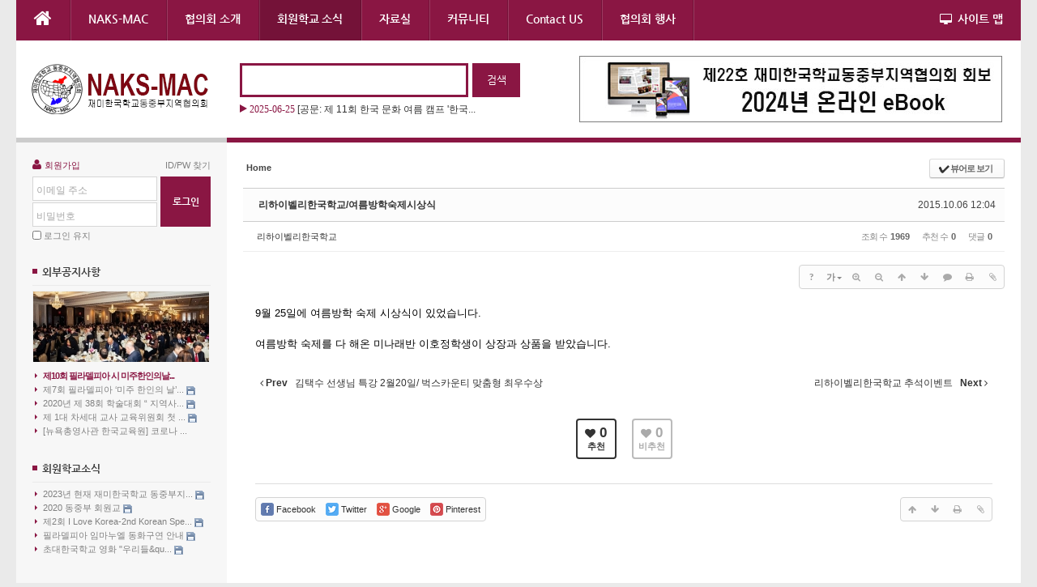

--- FILE ---
content_type: text/html; charset=UTF-8
request_url: https://naksmac.org/index.php?document_srl=1041&mid=naksmac_sa_news
body_size: 12469
content:
<!DOCTYPE html>
<html lang="ko">
<head>
<!-- META -->
<meta charset="utf-8">
<meta name="Generator" content="XpressEngine">
<meta http-equiv="X-UA-Compatible" content="IE=edge">
<meta http-equiv="X-UA-Compatible" content="IE=edge">
<!-- TITLE -->
<title>회원학교 소식 - 리하이벨리한국학교/여름방학숙제시상식</title>
<!-- CSS -->
<link rel="stylesheet" href="/common/css/xe.min.css?20200504231347" />
<link rel="stylesheet" href="/common/js/plugins/ui/jquery-ui.min.css?20200504231347" />
<link rel="stylesheet" href="https://maxcdn.bootstrapcdn.com/font-awesome/4.2.0/css/font-awesome.min.css" />
<link rel="stylesheet" href="/modules/board/skins/sketchbook5/css/board.css?20190904144825" />
<!--[if lt IE 9]><link rel="stylesheet" href="/modules/board/skins/sketchbook5/css/ie8.css?20190904144825" />
<![endif]--><link rel="stylesheet" href="/layouts/neat/css/cameron.responsive.css?20190904143427" />
<link rel="stylesheet" href="/layouts/neat/css/layout.css?20190904143427" />
<link rel="stylesheet" href="/layouts/neat/fonts/nanumgothic.css?20190904143408" />
<link rel="stylesheet" href="/layouts/neat/css/colorset1.css?20190904143426" />
<link rel="stylesheet" href="/modules/editor/styles/ckeditor_light/style.css?20200504231345" />
<link rel="stylesheet" href="/widgets/cameronListOne/skins/neat_news_ticker/neat_news_ticker.css?20190904154842" />
<link rel="stylesheet" href="/widgets/login_info/skins/neat/neatSign.css?20190904155112" />
<link rel="stylesheet" href="/widgets/content/skins/neat_side_event/neat_side_event.css?20190904154601" />
<link rel="stylesheet" href="/widgetstyles/neat_side/neat_side.css?20190904155313" />
<link rel="stylesheet" href="/widgets/content/skins/neat_side_list/neat_side_list.css?20190904154559" />
<link rel="stylesheet" href="/addons/cameron_mobile_nav/css/cameron_mobile_navr.css?20190904095751" />
<!-- JS -->
<script>
var current_url = "https://naksmac.org/?document_srl=1041&mid=naksmac_sa_news";
var request_uri = "https://naksmac.org/";
var current_mid = "naksmac_sa_news";
var waiting_message = "서버에 요청 중입니다. 잠시만 기다려주세요.";
var ssl_actions = new Array();
var default_url = "http://naksmac.org/";
</script>
<!--[if lt IE 9]><script src="/common/js/jquery-1.x.min.js?20200504231347"></script>
<![endif]--><!--[if gte IE 9]><!--><script src="/common/js/jquery.min.js?20200504231347"></script>
<!--<![endif]--><script src="/common/js/x.min.js?20200504231347"></script>
<script src="/common/js/xe.min.js?20200504231347"></script>
<script src="/modules/board/tpl/js/board.min.js?20200504231345"></script>
<script src="/layouts/neat/js/modernizr.custom.js?20190904143405"></script>
<script src="/widgets/cameronListOne/skins/neat_news_ticker/neat_news_ticker.js?20190904154844"></script>
<script src="/widgets/login_info/skins/neat/neatSign.js?20190904155114"></script>
<!-- RSS -->
<!-- ICON -->

<script>
						if(!captchaTargetAct) {var captchaTargetAct = [];}
						captchaTargetAct.push("procBoardInsertDocument","procBoardInsertComment","procIssuetrackerInsertIssue","procIssuetrackerInsertHistory","procTextyleInsertComment");
						</script>
<script>
						if(!captchaTargetAct) {var captchaTargetAct = [];}
						captchaTargetAct.push("procMemberInsert");
						</script>
<link rel="shortcut icon" href="https://naksmac.org/images/favicon.ico" type="image/x-icon" />
<link href="//maxcdn.bootstrapcdn.com/font-awesome/4.2.0/css/font-awesome.min.css" rel="stylesheet">
<link rel="canonical" href="https://naksmac.org/index.php?mid=naksmac_sa_news&amp;document_srl=1041" />
<meta name="description" content="9월 25일에 여름방학 숙제 시상식이 있었습니다.  여름방학 숙제를 다 해온 미나래반 이호정학생이 상장과 상품을 받았습니다. " />
<meta property="og:locale" content="ko_KR" />
<meta property="og:type" content="article" />
<meta property="og:url" content="https://naksmac.org/index.php?mid=naksmac_sa_news&amp;document_srl=1041" />
<meta property="og:title" content="회원학교 소식 - 리하이벨리한국학교/여름방학숙제시상식" />
<meta property="og:description" content="9월 25일에 여름방학 숙제 시상식이 있었습니다.  여름방학 숙제를 다 해온 미나래반 이호정학생이 상장과 상품을 받았습니다. " />
<meta property="article:published_time" content="2015-10-06T12:04:47-06:00" />
<meta property="article:modified_time" content="2015-10-06T12:06:23-06:00" />
<meta property="og:image" content="https://naksmac.org/./files/attach/images/108/041/001/d1f3a88decd8a9f489e6bc52ade2509e.jpg" />
<meta property="og:image:width" content="2448" />
<meta property="og:image:height" content="3264" />
<style data-id="bdCss">
.bd em,.bd .color{color:#333333;}
.bd .shadow{text-shadow:1px 1px 1px ;}
.bd .bolder{color:#333333;text-shadow:2px 2px 4px ;}
.bd .bg_color{background-color:#333333;}
.bd .bg_f_color{background-color:#333333;background:-webkit-linear-gradient(#FFF -50%,#333333 50%);background:linear-gradient(to bottom,#FFF -50%,#333333 50%);}
.bd .border_color{border-color:#333333;}
.bd .bx_shadow{box-shadow:0 0 2px ;}
.viewer_with.on:before{background-color:#333333;box-shadow:0 0 2px #333333;}
.bd_zine.zine li:first-child,.bd_tb_lst.common_notice tr:first-child td{margin-top:2px;border-top:1px solid #DDD}
.bd_zine .info b,.bd_zine .info a{color:;}
.bd_zine.card h3{color:#333333;}
.bd_tb_lst{margin-top:0}
.bd_tb_lst .cate span,.bd_tb_lst .author span,.bd_tb_lst .last_post small{max-width:px}
</style><script>
//<![CDATA[
xe.current_lang = "ko";
xe.cmd_find = "찾기";
xe.cmd_cancel = "취소";
xe.cmd_confirm = "확인";
xe.msg_no_root = "루트는 선택 할 수 없습니다.";
xe.msg_no_shortcut = "바로가기는 선택 할 수 없습니다.";
xe.msg_select_menu = "대상 메뉴 선택";
//]]>
</script>
</head>
<body>
<body id="main" class="colorset1">
<p class="skipNav"><a href="#content" id="skip" tabindex="1">본문으로 바로가기</a></p>
<div id="cameron-body">
	<header id="header" class="cameron-container boxs">
		<div class="neat-top cameron-row boxs">
			<div id="main-menu" class="cameron-md-10 boxs"><nav id="main-nav" class="visible-lg visible-md newclearfix">
	<ul id="sf-menu">
		<li class="navHome"><a class="nav1st" href="https://naksmac.org/"><i class="fa fa-home icon-home"></i></a></li>
		<li>
			<a class="nav1st" href="https://naksmac.org/index.php?mid=naks_mac_main_page">NAKS-MAC</a>
								</li><li>
			<a class="nav1st" href="">협의회 소개</a>
						<ul>
				<li>
					<a class="nav2nd" href="https://naksmac.org/index.php?mid=naksmac_history">협의회 연혁</a>
														</li><li>
					<a class="nav2nd" href="https://naksmac.org/index.php?mid=naksmac_staff">임원소개</a>
														</li><li>
					<a class="nav2nd" href="https://naksmac.org/index.php?mid=notice">공지사항</a>
														</li><li>
					<a class="nav2nd" href="https://naksmac.org/index.php?mid=naksmac_news">협의회 소식</a>
														</li><li>
					<a class="nav2nd" href="https://naksmac.org/index.php?mid=naksmac_event">협의회 행사</a>
														</li>			</ul>		</li><li class="current1">
			<a class="nav1st" href="https://naksmac.org/index.php?mid=naksmac_sa_news">회원학교 소식</a>
								</li><li>
			<a class="nav1st" href="https://naksmac.org/index.php?mid=resource">자료실</a>
						<ul>
				<li>
					<a class="nav2nd" href="https://naksmac.org/index.php?mid=downloads">교육 자료실</a>
														</li><li>
					<a class="nav2nd" href="https://naksmac.org/index.php?mid=resource">동요대회</a>
														</li><li>
					<a class="nav2nd" href="https://naksmac.org/index.php?mid=mydream">나의꿈/백일장</a>
														</li><li>
					<a class="nav2nd" href="https://naksmac.org/index.php?mid=teacher_conf">교사연수회</a>
														</li><li>
					<a class="nav2nd" href="https://naksmac.org/index.php?mid=doc_form">신청서</a>
														</li><li>
					<a class="nav2nd" href="https://naksmac.org/index.php?mid=book_project">그림/디자인</a>
														</li>			</ul>		</li><li>
			<a class="nav1st" href="https://naksmac.org/index.php?mid=member_board">커뮤니티</a>
						<ul>
				<li>
					<a class="nav2nd" href="https://naksmac.org/index.php?mid=member_board">협의회보</a>
														</li><li>
					<a class="nav2nd" href="https://naksmac.org/index.php?mid=naksmac_photo">사진방</a>
														</li><li>
					<a class="nav2nd" href="https://naksmac.org/index.php?mid=ext_news">외부공지</a>
														</li><li>
					<a class="nav2nd" href="https://naksmac.org/index.php?mid=pressrelease">보도자료</a>
														</li>			</ul>		</li><li>
			<a class="nav1st" href="https://naksmac.org/index.php?mid=Contact_US">Contact US</a>
						<ul>
				<li>
					<a class="nav2nd" href="https://naksmac.org/index.php?mid=Contact_US">Contact US</a>
														</li><li>
					<a class="nav2nd" href="https://naksmac.org/index.php?mid=guestbook">방명록</a>
														</li>			</ul>		</li><li>
			<a class="nav1st" href="https://sites.google.com/naks.org/naksmac/home">협의회 행사</a>
								</li>	</ul>
</nav></div>
			<div id="sitemap" class="visible-lg visible-md cameron-md-2 boxs"><a id="sitemap-link" href="#"><i class="fa fa-desktop icon-desktop"></i> 사이트 맵</a>
<span id="sitemapArrow"></span>
<nav id="sitemap-nav">
	<ul id="sitemap-list">
		<li>
			<a class="nav1st" href="https://naksmac.org/index.php?mid=naks_mac_main_page">NAKS-MAC</a>
								</li><li>
			<a class="nav1st" href="">협의회 소개</a>
						<ul>
				<li>
					<a class="nav2nd" href="https://naksmac.org/index.php?mid=naksmac_history">협의회 연혁</a>
														</li><li>
					<a class="nav2nd" href="https://naksmac.org/index.php?mid=naksmac_staff">임원소개</a>
														</li><li>
					<a class="nav2nd" href="https://naksmac.org/index.php?mid=notice">공지사항</a>
														</li><li>
					<a class="nav2nd" href="https://naksmac.org/index.php?mid=naksmac_news">협의회 소식</a>
														</li><li>
					<a class="nav2nd" href="https://naksmac.org/index.php?mid=naksmac_event">협의회 행사</a>
														</li>			</ul>		</li><li class="current1">
			<a class="nav1st" href="https://naksmac.org/index.php?mid=naksmac_sa_news">회원학교 소식</a>
								</li><li>
			<a class="nav1st" href="https://naksmac.org/index.php?mid=resource">자료실</a>
						<ul>
				<li>
					<a class="nav2nd" href="https://naksmac.org/index.php?mid=downloads">교육 자료실</a>
														</li><li>
					<a class="nav2nd" href="https://naksmac.org/index.php?mid=resource">동요대회</a>
														</li><li>
					<a class="nav2nd" href="https://naksmac.org/index.php?mid=mydream">나의꿈/백일장</a>
														</li><li>
					<a class="nav2nd" href="https://naksmac.org/index.php?mid=teacher_conf">교사연수회</a>
														</li><li>
					<a class="nav2nd" href="https://naksmac.org/index.php?mid=doc_form">신청서</a>
														</li><li>
					<a class="nav2nd" href="https://naksmac.org/index.php?mid=book_project">그림/디자인</a>
														</li>			</ul>		</li><li>
			<a class="nav1st" href="https://naksmac.org/index.php?mid=member_board">커뮤니티</a>
						<ul>
				<li>
					<a class="nav2nd" href="https://naksmac.org/index.php?mid=member_board">협의회보</a>
														</li><li>
					<a class="nav2nd" href="https://naksmac.org/index.php?mid=naksmac_photo">사진방</a>
														</li><li>
					<a class="nav2nd" href="https://naksmac.org/index.php?mid=ext_news">외부공지</a>
														</li><li>
					<a class="nav2nd" href="https://naksmac.org/index.php?mid=pressrelease">보도자료</a>
														</li>			</ul>		</li><li>
			<a class="nav1st" href="https://naksmac.org/index.php?mid=Contact_US">Contact US</a>
						<ul>
				<li>
					<a class="nav2nd" href="https://naksmac.org/index.php?mid=Contact_US">Contact US</a>
														</li><li>
					<a class="nav2nd" href="https://naksmac.org/index.php?mid=guestbook">방명록</a>
														</li>			</ul>		</li><li>
			<a class="nav1st" href="https://sites.google.com/naks.org/naksmac/home">협의회 행사</a>
								</li><li>
			<a class="nav1st" href=""></a>
								</li>	</ul>
</nav>
</div>
		</div>
		
		<div class="neat-header cameron-row boxs">
			<div class="neat-header-v">
				<div class="logo_header boxs">
					<a href="https://naksmac.org/" id="logo" tabindex="2">
													<img src="https://naksmac.org/files/attach/images/151/2ae38bfb0855a3f04c1509f79f6b27d4.png">
											</a>
				</div>
												<div class="search_header boxs">
					<form action="https://naksmac.org/" method="post"  id="topSearch" class="newclearfix">
						<input type="hidden" name="vid" value="" />
						<input type="hidden" name="mid" value="naksmac_sa_news" />
						<input type="hidden" name="act" value="IS" />
						<input type="hidden" name="where" value="" />
						<input type="hidden" name="search_target" value="title_content" />
						<input type="text" name="is_keyword" id="search_input" class="inputText" title="검색" value="" />
						<input type="submit" class="submit search_submit" value="검색" />
					</form>
	
					<div class="news_search newclearfix">
						<div class="xe-widget-wrapper " style=""><div style="*zoom:1;padding:0px 0px 0px 0px !important;"><script type="text/javascript">
jQuery(function($){
	$('#ticker2').list_ticker({
		speed:5000,
		effect:'slide',
		random:false
	});
})
</script>
<ul id="ticker2" class="neat_news_ticker">
	<li>
		<a href="https://naksmac.org/index.php?document_srl=31480"><span class="news_arrow"></span>
											<span class="date">2025-06-25</span>													<span class="title">[공문: 제 11회 한국 문화 여름 캠프 '한국...</span>
																	</a>
	</li><li>
		<a href="https://naksmac.org/index.php?document_srl=31475"><span class="news_arrow"></span>
											<span class="date">2025-04-20</span>													<span class="title">[공문: 제33회 동요부르기 대회 , 제 5회 청...</span>
																	</a>
	</li><li>
		<a href="https://naksmac.org/index.php?document_srl=31472"><span class="news_arrow"></span>
											<span class="date">2025-03-26</span>													<span class="title">[공문:제 21회 나의 꿈 말하기 대회 및 제 1...</span>
																	</a>
	</li><li>
		<a href="https://naksmac.org/index.php?document_srl=31470"><span class="news_arrow"></span>
											<span class="date">2025-03-26</span>													<span class="title">[공문: 2025 동중부협의회 대표자 회의]</span>
																	</a>
	</li></ul></div></div>
					</div>
				</div>				<div class="banner_header boxs"><a href="https://naksmac.org/ebook2024"><img src="https://naksmac.org/images/Top-Banner.jpg"></a></div>
				<div class="login-header boxs">
					<div class="xe-widget-wrapper " style=""><div style="*zoom:1;padding:0px 0px 0px 0px !important;"><form id="fo_login_widget" action="https://naksmac.org/index.php?act=procMemberLogin" method="post"  class="account"><input type="hidden" name="error_return_url" value="/index.php?document_srl=1041&amp;mid=naksmac_sa_news" /><input type="hidden" name="mid" value="naksmac_sa_news" /><input type="hidden" name="vid" value="" /><input type="hidden" name="ruleset" value="@login" />
	<fieldset id="acField">
		<input type="hidden" name="act" value="procMemberLogin" />
		<input type="hidden" name="success_return_url" value="/index.php?document_srl=1041&amp;mid=naksmac_sa_news" />
		<input type="hidden" name="xe_validator_id" value="widgets/login_info/skins/neat/login_form/1" />
		<div class="helpSign newclearfix">
			<a class="signup" href="https://naksmac.org/index.php?document_srl=1041&amp;mid=naksmac_sa_news&amp;act=dispMemberSignUpForm"><i class="fa fa-user"></i> 회원가입</a> 
			<a class="help" href="https://naksmac.org/index.php?document_srl=1041&amp;mid=naksmac_sa_news&amp;act=dispMemberFindAccount">ID/PW 찾기</a>
		</div>
				<div class="newclearfix">
			<div class="idpw">
				<div class="id">
									<label for="user_id">이메일 주소</label>
					<input name="user_id" id="user_id" type="email" required onBlur="if(this.value.length!=0){this.style.backgroundColor='#ffffff'}else{this.style.backgroundColor='transparent'};" />
								</div>
				<div class="pw">
					<label for="user_pw">비밀번호</label>
					<input name="password" id="user_pw" type="password" required onBlur="if(this.value.length!=0){this.style.backgroundColor='#ffffff'}else{this.style.backgroundColor='transparent'};" />
				</div>
			</div>
			<div class="sButton"><input type="submit" value="로그인" /></div>
		</div>
		<div class="keep newclearfix">
			<input type="checkbox" name="keep_signed" id="keep_signed" value="Y" />
			<label for="keep_signed">로그인 유지</label>
		</div>
		<div class="acWarning">브라우저를 닫더라도 로그인이 계속 유지될 수 있습니다. 로그인 유지 기능을 사용할 경우 다음 접속부터는 로그인할 필요가 없습니다. 단, 게임방, 학교 등 공공장소에서 이용 시 개인정보가 유출될 수 있으니 꼭 로그아웃을 해주세요.</div>
	</fieldset>
</form></div></div>
				</div>
			</div>
		</div>
	</header>
	
	<section id="contents" class="cameron-container boxs">
		<div class="cameron-row boxs">
			<aside id="sidebar" class="cameron-md-custom boxs">
	<div class="side-widget side-login newclearfix">
		<div class="xe-widget-wrapper " style=""><div style="*zoom:1;padding:0px 0px 0px 0px !important;"><form id="fo_login_widget" action="https://naksmac.org/index.php?act=procMemberLogin" method="post"  class="account"><input type="hidden" name="error_return_url" value="/index.php?document_srl=1041&amp;mid=naksmac_sa_news" /><input type="hidden" name="mid" value="naksmac_sa_news" /><input type="hidden" name="vid" value="" /><input type="hidden" name="ruleset" value="@login" />
	<fieldset id="acField">
		<input type="hidden" name="act" value="procMemberLogin" />
		<input type="hidden" name="success_return_url" value="/index.php?document_srl=1041&amp;mid=naksmac_sa_news" />
		<input type="hidden" name="xe_validator_id" value="widgets/login_info/skins/neat/login_form/1" />
		<div class="helpSign newclearfix">
			<a class="signup" href="https://naksmac.org/index.php?document_srl=1041&amp;mid=naksmac_sa_news&amp;act=dispMemberSignUpForm"><i class="fa fa-user"></i> 회원가입</a> 
			<a class="help" href="https://naksmac.org/index.php?document_srl=1041&amp;mid=naksmac_sa_news&amp;act=dispMemberFindAccount">ID/PW 찾기</a>
		</div>
				<div class="newclearfix">
			<div class="idpw">
				<div class="id">
									<label for="user_id">이메일 주소</label>
					<input name="user_id" id="user_id" type="email" required onBlur="if(this.value.length!=0){this.style.backgroundColor='#ffffff'}else{this.style.backgroundColor='transparent'};" />
								</div>
				<div class="pw">
					<label for="user_pw">비밀번호</label>
					<input name="password" id="user_pw" type="password" required onBlur="if(this.value.length!=0){this.style.backgroundColor='#ffffff'}else{this.style.backgroundColor='transparent'};" />
				</div>
			</div>
			<div class="sButton"><input type="submit" value="로그인" /></div>
		</div>
		<div class="keep newclearfix">
			<input type="checkbox" name="keep_signed" id="keep_signed" value="Y" />
			<label for="keep_signed">로그인 유지</label>
		</div>
		<div class="acWarning">브라우저를 닫더라도 로그인이 계속 유지될 수 있습니다. 로그인 유지 기능을 사용할 경우 다음 접속부터는 로그인할 필요가 없습니다. 단, 게임방, 학교 등 공공장소에서 이용 시 개인정보가 유출될 수 있으니 꼭 로그아웃을 해주세요.</div>
	</fieldset>
</form></div></div>
	</div>
					
	<div class="side-widget newclearfix">
																	<div class="xe-widget-wrapper " style=""><div class="neat_side newclearfix">
	<h4>
		<span class="title_square"></span>
				<a href="https://naksmac.org/index.php?mid=ext_news">외부공지사항 <i class="fa fa-angle-right"></i></a>
			</h4>
	<div class="newclearfix"><div style="*zoom:1;padding:0px 0px 0px 0px !important;"><div id="neat_side_event3">
	<div class="neat_side_event-container newclearfix">
		<ul class="thumbList" style="width:218px; height:88px">
			<li>
				<div class="news_thumb" style="width:218px; height:88px">
					<a href="https://naksmac.org/index.php?mid=ext_news&amp;document_srl=31157" >
						<img src="https://naksmac.org/files/thumbnails/157/031/218x88.crop.jpg?20230824225131" alt="" style="width:218px; height:88px" />											</a>
				</div>
			</li><li>
				<div class="news_thumb" style="width:218px; height:88px">
					<a href="https://naksmac.org/index.php?mid=ext_news&amp;document_srl=30610" >
						<img src="https://naksmac.org/files/thumbnails/610/030/218x88.crop.jpg?20230825204836" alt="" style="width:218px; height:88px" />											</a>
				</div>
			</li><li>
				<div class="news_thumb" style="width:218px; height:88px">
					<a href="https://naksmac.org/index.php?mid=ext_news&amp;document_srl=30607" >
						<img src="https://naksmac.org/files/thumbnails/607/030/218x88.crop.jpg?20230825205249" alt="" style="width:218px; height:88px" />											</a>
				</div>
			</li><li>
				<div class="news_thumb" style="width:218px; height:88px">
					<a href="https://naksmac.org/index.php?mid=ext_news&amp;document_srl=30606" >
						<img src="https://naksmac.org/files/thumbnails/606/030/218x88.crop.jpg?20230826001208" alt="" style="width:218px; height:88px" />											</a>
				</div>
			</li><li>
				<div class="news_thumb" style="width:218px; height:88px">
					<a href="https://naksmac.org/index.php?mid=ext_news&amp;document_srl=30562" >
												<span class="noimage" style="width:218px; height:48px">No<br />Image</span>					</a>
				</div>
			</li>		</ul>
		<ul class="titleList">
						<li class="active">
				<a href="https://naksmac.org/index.php?mid=ext_news&amp;document_srl=31157" ><span class="title_arrow"></span> 제10회 필라델피아 시 미주한인의날...  </a>
				
							</li><li>
				<a href="https://naksmac.org/index.php?mid=ext_news&amp;document_srl=30610" ><span class="title_arrow"></span> 제7회 필라델피아 ‘미주 한인의 날’...  <img src="https://naksmac.org/modules/document/tpl/icons//file.gif" alt="file" title="file" style="margin-right:2px;" /></a>
				
							</li><li>
				<a href="https://naksmac.org/index.php?mid=ext_news&amp;document_srl=30607" ><span class="title_arrow"></span> 2020년 제 38회 학술대회 “ 지역사...  <img src="https://naksmac.org/modules/document/tpl/icons//file.gif" alt="file" title="file" style="margin-right:2px;" /></a>
				
							</li><li>
				<a href="https://naksmac.org/index.php?mid=ext_news&amp;document_srl=30606" ><span class="title_arrow"></span> 제 1대 차세대 교사 교육위원회 첫 ...  <img src="https://naksmac.org/modules/document/tpl/icons//file.gif" alt="file" title="file" style="margin-right:2px;" /></a>
				
							</li><li>
				<a href="https://naksmac.org/index.php?mid=ext_news&amp;document_srl=30562" ><span class="title_arrow"></span> [뉴욕총영사관 한국교육원] 코로나 ...  </a>
				
							</li>		</ul>
	</div>
</div>
<script>
jQuery(function($) {
(function() {
	var $newsi = $('#neat_side_event3'),
		$titleList = $newsi.find('ul.titleList'),
		$thumbList = $newsi.find('ul.thumbList');
	$thumbList.each(function() {
		var $this = $(this);
		$this.find('li').stop(true,true).hide().first().addClass('active').stop(true,true).show();
		$this.find('li').first().addClass('active').stop(true,true).show();
	});
	$titleList.find('li').on('mouseover focusin', function() {
		var $this = $(this),
			$thisi = $this.index(),
			$thisThumb = $this.parent().prev('ul.thumbList'),
			$thisTitle = $this.parent('ul.titleList');
		$thisTitle.find('li.active').removeClass('active');
		$this.addClass('active');
		$thisThumb.find('li').each(function(j){
			if(j==$thisi) $(this).fadeIn();
			else $(this).stop(true,true).hide();
		});
	});
})();
});
</script></div></div>
</div>
</div>
	</div>		<div class="side-widget newclearfix">
																	<div class="xe-widget-wrapper " style=""><div class="neat_side newclearfix">
	<h4>
		<span class="title_square"></span>
				<a href="https://naksmac.org/index.php?mid=naksmac_sa_news">회원학교소식 <i class="fa fa-angle-right"></i></a>
			</h4>
	<div class="newclearfix"><div style="*zoom:1;padding:0px 0px 0px 0px !important;"><ul class="neat_side_list">
	<li class="newclearfix">
		<a href="https://naksmac.org/index.php?mid=naksmac_sa_news&amp;document_srl=31168"><span class="title_arrow"></span>2023년 현재 재미한국학교 동중부지... <img src="https://naksmac.org/modules/document/tpl/icons//file.gif" alt="file" title="file" style="margin-right:2px;" /></a>
	</li><li class="newclearfix">
		<a href="https://naksmac.org/index.php?mid=naksmac_sa_news&amp;document_srl=30765"><span class="title_arrow"></span>2020 동중부 회원교 <img src="https://naksmac.org/modules/document/tpl/icons//file.gif" alt="file" title="file" style="margin-right:2px;" /></a>
	</li><li class="newclearfix">
		<a href="https://naksmac.org/index.php?mid=naksmac_sa_news&amp;document_srl=7285"><span class="title_arrow"></span>제2회 I Love Korea-2nd Korean Spe... <img src="https://naksmac.org/modules/document/tpl/icons//file.gif" alt="file" title="file" style="margin-right:2px;" /></a>
	</li><li class="newclearfix">
		<a href="https://naksmac.org/index.php?mid=naksmac_sa_news&amp;document_srl=7282"><span class="title_arrow"></span>필라델피아 임마누엘 동화구연 안내 <img src="https://naksmac.org/modules/document/tpl/icons//file.gif" alt="file" title="file" style="margin-right:2px;" /></a>
	</li><li class="newclearfix">
		<a href="https://naksmac.org/index.php?mid=naksmac_sa_news&amp;document_srl=5887"><span class="title_arrow"></span>초대한국학교 영화 &quot;우리들&qu... <img src="https://naksmac.org/modules/document/tpl/icons//file.gif" alt="file" title="file" style="margin-right:2px;" /></a>
	</li></ul>
</div></div>
</div>
</div>
	</div>			<div class="side-widget newclearfix">
		<form action="https://www.paypal.com/donate" method="post" target="_top">
<p style="text-align: center;"><input name="hosted_button_id" type="hidden" value="F5X8WZZJ3JCJU" /> <input alt="Donate with PayPal button" border="0" name="submit" src="https://www.paypalobjects.com/en_US/i/btn/btn_donateCC_LG.gif" title="PayPal - The safer, easier way to pay online!" type="image" /> <img alt="" border="0" height="1" src="https://www.paypal.com/en_US/i/scr/pixel.gif" width="1" /></p>
</form>	</div></aside>
			<section id="content" class="newclearfix">
												<div class="content newclearfix">
																					<!--#JSPLUGIN:ui--><script>//<![CDATA[
var lang_type = "ko";
var bdLogin = "로그인 하시겠습니까?@https://naksmac.org/index.php?document_srl=1041&mid=naksmac_sa_news&act=dispMemberLoginForm";
jQuery(function($){
	board('#bd_108_1041');
	$.cookie('bd_viewer_font',$('body').css('font-family'));
});
//]]></script>
<div></div><div id="bd_108_1041" class="bd   hover_effect small_lst_btn1" data-default_style="list" data-bdFilesType="">
<div class="bd_hd v2 clear">
	<div class="bd_bc fl">
	<a href="https://naksmac.org/"><strong>Home</strong></a>
	</div>	
	<div class="bd_font m_no fr" style="display:none">
		<a class="select tg_btn2" href="#" data-href=".bd_font_select"><b>T</b><strong>기본글꼴</strong><span class="arrow down"></span></a>
		<div class="bd_font_select tg_cnt2"><button type="button" class="tg_blur2"></button>
			<ul>
				<li class="ui_font on"><a href="#" title="사이트 기본 글꼴을 유지합니다">기본글꼴</a><em>✔</em></li>
				<li class="ng"><a href="#">나눔고딕</a><em>✔</em></li>
				<li class="window_font"><a href="#">맑은고딕</a><em>✔</em></li>
				<li class="tahoma"><a href="#">돋움</a><em>✔</em></li>
			</ul><button type="button" class="tg_blur2"></button>
		</div>
	</div>	
	<div class="bd_set fr m_btn_wrp m_no">
				<a class="bg_f_f9" href="#" onclick="window.open('https://naksmac.org/index.php?document_srl=1041&amp;mid=naksmac_sa_news&amp;listStyle=viewer','viewer','width=9999,height=9999,scrollbars=yes,resizable=yes,toolbars=no');return false"><em>✔</em> <strong>뷰어로 보기</strong></a>											</div>
	
	</div>
<div class="rd rd_nav_style2 clear" style="padding:;" data-docSrl="1041">
	
	<div class="rd_hd clear" style="margin:0 -15px 20px">
		
		<div class="board clear " style=";">
			<div class="top_area ngeb" style=";">
								<div class="fr">
										<span class="date m_no">2015.10.06 12:04</span>				</div>
				<h1 class="np_18px"><a href="https://naksmac.org/index.php?mid=naksmac_sa_news&amp;document_srl=1041">리하이벨리한국학교/여름방학숙제시상식</a></h1>
			</div>
			<div class="btm_area clear">
								<div class="side">
					<a href="#popup_menu_area" class="nick member_1035" onclick="return false">리하이벨리한국학교</a>																								</div>
				<div class="side fr">
																																			<span>조회 수 <b>1969</b></span>					<span>추천 수 <b>0</b></span>					<span>댓글 <b>0</b></span>									</div>
				
							</div>
		</div>		
				
				
				
				
				
		<div class="rd_nav img_tx fr m_btn_wrp">
		<div class="help bubble left m_no">
		<a class="text" href="#" onclick="jQuery(this).next().fadeToggle();return false;">?</a>
		<div class="wrp">
			<div class="speech">
				<h4>단축키</h4>
				<p><strong><i class="fa fa-long-arrow-left"></i><span class="blind">Prev</span></strong>이전 문서</p>
				<p><strong><i class="fa fa-long-arrow-right"></i><span class="blind">Next</span></strong>다음 문서</p>
							</div>
			<i class="edge"></i>
			<i class="ie8_only bl"></i><i class="ie8_only br"></i>
		</div>
	</div>	<a class="tg_btn2 bubble m_no" href="#" data-href=".bd_font_select" title="글꼴 선택"><strong>가</strong><i class="arrow down"></i></a>	<a class="font_plus bubble" href="#" title="크게"><i class="fa fa-search-plus"></i><b class="tx">크게</b></a>
	<a class="font_minus bubble" href="#" title="작게"><i class="fa fa-search-minus"></i><b class="tx">작게</b></a>
			<a class="back_to bubble m_no" href="#bd_108_1041" title="위로"><i class="fa fa-arrow-up"></i><b class="tx">위로</b></a>
	<a class="back_to bubble m_no" href="#rd_end_1041" title="(목록) 아래로"><i class="fa fa-arrow-down"></i><b class="tx">아래로</b></a>
	<a class="comment back_to bubble if_viewer m_no" href="#1041_comment" title="댓글로 가기"><i class="fa fa-comment"></i><b class="tx">댓글로 가기</b></a>
	<a class="print_doc bubble m_no" href="https://naksmac.org/index.php?document_srl=1041&amp;mid=naksmac_sa_news&amp;listStyle=viewer" title="인쇄"><i class="fa fa-print"></i><b class="tx">인쇄</b></a>	<a class="file back_to bubble m_no" href="#files_1041" onclick="jQuery('#files_1041').show();return false" title="첨부"><i class="fa fa-paperclip"></i><b class="tx">첨부</b></a>		</div>		<div class="rd_nav_side">
			<div class="rd_nav img_tx fr m_btn_wrp">
		<div class="help bubble left m_no">
		<a class="text" href="#" onclick="jQuery(this).next().fadeToggle();return false;">?</a>
		<div class="wrp">
			<div class="speech">
				<h4>단축키</h4>
				<p><strong><i class="fa fa-long-arrow-left"></i><span class="blind">Prev</span></strong>이전 문서</p>
				<p><strong><i class="fa fa-long-arrow-right"></i><span class="blind">Next</span></strong>다음 문서</p>
							</div>
			<i class="edge"></i>
			<i class="ie8_only bl"></i><i class="ie8_only br"></i>
		</div>
	</div>	<a class="tg_btn2 bubble m_no" href="#" data-href=".bd_font_select" title="글꼴 선택"><strong>가</strong><i class="arrow down"></i></a>	<a class="font_plus bubble" href="#" title="크게"><i class="fa fa-search-plus"></i><b class="tx">크게</b></a>
	<a class="font_minus bubble" href="#" title="작게"><i class="fa fa-search-minus"></i><b class="tx">작게</b></a>
			<a class="back_to bubble m_no" href="#bd_108_1041" title="위로"><i class="fa fa-arrow-up"></i><b class="tx">위로</b></a>
	<a class="back_to bubble m_no" href="#rd_end_1041" title="(목록) 아래로"><i class="fa fa-arrow-down"></i><b class="tx">아래로</b></a>
	<a class="comment back_to bubble if_viewer m_no" href="#1041_comment" title="댓글로 가기"><i class="fa fa-comment"></i><b class="tx">댓글로 가기</b></a>
	<a class="print_doc bubble m_no" href="https://naksmac.org/index.php?document_srl=1041&amp;mid=naksmac_sa_news&amp;listStyle=viewer" title="인쇄"><i class="fa fa-print"></i><b class="tx">인쇄</b></a>	<a class="file back_to bubble m_no" href="#files_1041" onclick="jQuery('#files_1041').show();return false" title="첨부"><i class="fa fa-paperclip"></i><b class="tx">첨부</b></a>		</div>		</div>			</div>
	
		
	<div class="rd_body clear">
		
				
				
				<article><!--BeforeDocument(1041,1035)--><div class="document_1041_1035 xe_content"><p>9월 25일에 여름방학 숙제 시상식이 있었습니다. </p>
<p><br /></p>
<p>여름방학 숙제를 다 해온 미나래반 이호정학생이 상장과 상품을 받았습니다. </p></div><!--AfterDocument(1041,1035)--></article>
				
					</div>
	
	<div class="rd_ft">
		
				
		<div class="bd_prev_next clear">
						<div>
				<a class="bd_rd_prev bubble no_bubble fl" href="https://naksmac.org/index.php?document_srl=1534&amp;mid=naksmac_sa_news">
					<span class="p"><em class="link"><i class="fa fa-angle-left"></i> Prev</em> 김택수 선생님 특강 2월20일/ 벅스카운티 맞춤형 최우수상</span>					<i class="fa fa-angle-left"></i>
					<span class="wrp prev_next">
						<span class="speech">
														<b>김택수 선생님 특강 2월20일/ 벅스카운티 맞춤형 최우수상</b>
							<span><em>2016.02.02</em><small>by </small>AngelaJung</span>
						</span><i class="edge"></i>
						<i class="ie8_only bl"></i><i class="ie8_only br"></i>
					</span>
				</a>				
								<a class="bd_rd_next bubble no_bubble fr" href="https://naksmac.org/index.php?document_srl=1036&amp;mid=naksmac_sa_news">
					<span class="p">리하이벨리한국학교 추석이벤트 <em class="link">Next <i class="fa fa-angle-right"></i></em></span>					<i class="fa fa-angle-right"></i>
					<span class="wrp prev_next">
						<span class="speech">
							<img src="https://naksmac.org/files/thumbnails/036/001/90x90.crop.jpg?20190904133813" alt="" />							<b>리하이벨리한국학교 추석이벤트</b>
							<span><em>2015.10.06</em><small>by </small>리하이벨리한국학교</span>
						</span><i class="edge"></i>
						<i class="ie8_only bl"></i><i class="ie8_only br"></i>
					</span>
				</a>			</div>
					</div>		
		<div class="rd_vote">
			<a class="bd_login" href="#" style="border:2px solid #333333;color:#333333;">
				<b><i class="fa fa-heart"></i> 0</b>
				<p>추천</p>
			</a>
			<a class="blamed bd_login" href="#">
				<b><i class="fa fa-heart"></i> 0</b>
				<p>비추천</p>
			</a>					</div>		
						
		<div id="files_1041" class="rd_fnt rd_file hide">
<table class="bd_tb">
	<caption class="blind">Atachment</caption>
	<tr>
		<th scope="row" class="ui_font"><strong>첨부</strong> <span class="fnt_count">'<b>1</b>'</span></th>
		<td>
			<ul>
				<li><a class="bubble" href="https://naksmac.org/?module=file&amp;act=procFileDownload&amp;file_srl=1042&amp;sid=86382c916e63325ebfa6e7051abb5ac7&amp;module_srl=108" title="[File Size:1.56MB/Download:326]">20150925_182724.jpg</a><span class="comma">,</span></li>			</ul>					</td>
	</tr>
</table>
</div>		
		<div class="rd_ft_nav clear">
						
			<div class="rd_nav img_tx to_sns fl" data-url="https://naksmac.org/index.php?mid=naksmac_sa_news&amp;document_srl=1041?l=ko" data-title="%EB%A6%AC%ED%95%98%EC%9D%B4%EB%B2%A8%EB%A6%AC%ED%95%9C%EA%B5%AD%ED%95%99%EA%B5%90%2F%EC%97%AC%EB%A6%84%EB%B0%A9%ED%95%99%EC%88%99%EC%A0%9C%EC%8B%9C%EC%83%81%EC%8B%9D">
	<a class="" href="#" data-type="facebook" title="To Facebook"><i class="ico_sns16 facebook"></i><strong> Facebook</strong></a>
	<a class="" href="#" data-type="twitter" title="To Twitter"><i class="ico_sns16 twitter"></i><strong> Twitter</strong></a>
	<a class="" href="#" data-type="google" title="To Google"><i class="ico_sns16 google"></i><strong> Google</strong></a>
	<a class="" href="#" data-type="pinterest" title="To Pinterest"><i class="ico_sns16 pinterest"></i><strong> Pinterest</strong></a>
</div>
		
					
						<div class="rd_nav img_tx fr m_btn_wrp">
				<a class="back_to bubble m_no" href="#bd_108_1041" title="위로"><i class="fa fa-arrow-up"></i><b class="tx">위로</b></a>
	<a class="back_to bubble m_no" href="#rd_end_1041" title="(목록) 아래로"><i class="fa fa-arrow-down"></i><b class="tx">아래로</b></a>
	<a class="comment back_to bubble if_viewer m_no" href="#1041_comment" title="댓글로 가기"><i class="fa fa-comment"></i><b class="tx">댓글로 가기</b></a>
	<a class="print_doc bubble m_no" href="https://naksmac.org/index.php?document_srl=1041&amp;mid=naksmac_sa_news&amp;listStyle=viewer" title="인쇄"><i class="fa fa-print"></i><b class="tx">인쇄</b></a>	<a class="file back_to bubble m_no" href="#files_1041" onclick="jQuery('#files_1041').show();return false" title="첨부"><i class="fa fa-paperclip"></i><b class="tx">첨부</b></a>		</div>					</div>
	</div>
	
	<div class="fdb_lst_wrp  ">
		<div id="1041_comment" class="fdb_lst clear  ">
			
						
						
			<div id="cmtPosition" aria-live="polite"></div>
			
								</div>
	</div>	
	</div>
<hr id="rd_end_1041" class="rd_end clear" /><div class="bd_lst_wrp">
<div class="tl_srch clear">
	
	<div class="bd_tl">
		<h1 class="ngeb clear"><i class="bg_color"></i><a href="https://naksmac.org/index.php?mid=naksmac_sa_news">회원학교 소식</a></h1>
			</div>		
	<div class="bd_faq_srch">
		<form action="https://naksmac.org/" method="get" onsubmit="return procFilter(this, search)" ><input type="hidden" name="act" value="" />
	<input type="hidden" name="vid" value="" />
	<input type="hidden" name="mid" value="naksmac_sa_news" />
	<input type="hidden" name="category" value="" />
	<table class="bd_tb">
		<tr>
			<td>
				<span class="select itx">
					<select name="search_target">
						<option value="title_content">제목+내용</option><option value="title">제목</option><option value="content">내용</option><option value="comment">댓글</option><option value="user_name">이름</option><option value="nick_name">닉네임</option><option value="user_id">아이디</option><option value="tag">태그</option>					</select>
				</span>
			</td>
			<td class="itx_wrp">
				<input type="text" name="search_keyword" value="" class="itx srch_itx" />
			</td>
			<td>
				<button type="submit" onclick="jQuery(this).parents('form').submit();return false" class="bd_btn">검색</button>
							</td>
		</tr>
	</table>
</form>	</div></div>
<div class="cnb_n_list">
<div class="lst_btn fr">
	<ul>
		<li class="classic on"><a class="bubble" href="https://naksmac.org/index.php?mid=naksmac_sa_news&amp;listStyle=list" title="Text Style"><b>List</b></a></li>
		<li class="zine"><a class="bubble" href="https://naksmac.org/index.php?mid=naksmac_sa_news&amp;listStyle=webzine" title="Text + Image Style"><b>Zine</b></a></li>
		<li class="gall"><a class="bubble" href="https://naksmac.org/index.php?mid=naksmac_sa_news&amp;listStyle=gallery" title="Gallery Style"><b>Gallery</b></a></li>
			</ul>
</div></div>
		<table class="bd_lst bd_tb_lst bd_tb">
	<caption class="blind">List of Articles</caption>
	<thead class="bg_f_f9">
		
		<tr>
						<th scope="col" class="no"><span><a href="https://naksmac.org/index.php?document_srl=1041&amp;mid=naksmac_sa_news&amp;order_type=desc" title="내림차순">번호</a></span></th>																																													<th scope="col" class="title"><span><a href="https://naksmac.org/index.php?document_srl=1041&amp;mid=naksmac_sa_news&amp;sort_index=title&amp;order_type=desc">제목</a></span></th>
																																										<th scope="col"><span>글쓴이</span></th>																																													<th scope="col"><span><a href="https://naksmac.org/index.php?document_srl=1041&amp;mid=naksmac_sa_news&amp;sort_index=regdate&amp;order_type=desc">날짜</a></span></th>																																													<th scope="col" class="m_no"><span><a href="https://naksmac.org/index.php?document_srl=1041&amp;mid=naksmac_sa_news&amp;sort_index=readed_count&amp;order_type=desc">조회 수</a></span></th>														</tr>
	</thead>
	<tbody>
		
		<tr class="notice">
						<td class="no">
				<strong>공지</strong>			</td>																																													<td class="title">
				<a href="https://naksmac.org/index.php?document_srl=30765&amp;mid=naksmac_sa_news"><strong><span style="font-weight:bold;">2020 동중부 회원교</span></strong></a>
																				<span class="extraimages"><img src="https://naksmac.org/modules/document/tpl/icons//file.gif" alt="file" title="file" style="margin-right:2px;" /></span>
			</td>
																																										<td class="author"><span><a href="#popup_menu_area" class="member_30681" onclick="return false">Naksmac</a></span></td>																																													<td class="time">2020.11.01</td>																																													<td class="m_no">3004</td>														</tr>		
		<tr>
						<td class="no">
								48			</td>																																													<td class="title">
				
								<a href="https://naksmac.org/index.php?document_srl=31168&amp;mid=naksmac_sa_news" class="hx" data-viewer="https://naksmac.org/index.php?document_srl=31168&amp;mid=naksmac_sa_news&amp;listStyle=viewer">
					2023년 현재 재미한국학교 동중부지역협의회 소속 회원교				</a>
																								<span class="extraimages"><img src="https://naksmac.org/modules/document/tpl/icons//file.gif" alt="file" title="file" style="margin-right:2px;" /><i class="attached_image" title="Image"></i></span>
							</td>
																																										<td class="author"><span><a href="#popup_menu_area" class="member_30681" onclick="return false">Naksmac</a></span></td>																																													<td class="time" title="15:51">2023.04.07</td>																																													<td class="m_no">2107</td>														</tr><tr>
						<td class="no">
								47			</td>																																													<td class="title">
				
								<a href="https://naksmac.org/index.php?document_srl=7285&amp;mid=naksmac_sa_news" class="hx" data-viewer="https://naksmac.org/index.php?document_srl=7285&amp;mid=naksmac_sa_news&amp;listStyle=viewer">
					제2회 I Love Korea-2nd Korean Speech Contest: 입양인/다문화가정 구성원/현지시민 대상 한국어 말하기대회				</a>
																								<span class="extraimages"><img src="https://naksmac.org/modules/document/tpl/icons//file.gif" alt="file" title="file" style="margin-right:2px;" /></span>
							</td>
																																										<td class="author"><span><a href="#popup_menu_area" class="member_3427" onclick="return false">webmaster</a></span></td>																																													<td class="time" title="22:07">2017.11.05</td>																																													<td class="m_no">3202</td>														</tr><tr>
						<td class="no">
								46			</td>																																													<td class="title">
				
								<a href="https://naksmac.org/index.php?document_srl=7282&amp;mid=naksmac_sa_news" class="hx" data-viewer="https://naksmac.org/index.php?document_srl=7282&amp;mid=naksmac_sa_news&amp;listStyle=viewer">
					필라델피아 임마누엘 동화구연 안내				</a>
																								<span class="extraimages"><img src="https://naksmac.org/modules/document/tpl/icons//file.gif" alt="file" title="file" style="margin-right:2px;" /></span>
							</td>
																																										<td class="author"><span><a href="#popup_menu_area" class="member_3427" onclick="return false">webmaster</a></span></td>																																													<td class="time" title="22:05">2017.11.05</td>																																													<td class="m_no">2672</td>														</tr><tr>
						<td class="no">
								45			</td>																																													<td class="title">
				
								<a href="https://naksmac.org/index.php?document_srl=5887&amp;mid=naksmac_sa_news" class="hx" data-viewer="https://naksmac.org/index.php?document_srl=5887&amp;mid=naksmac_sa_news&amp;listStyle=viewer">
					초대한국학교 영화 &quot;우리들&quot; 무료 상영 및 가족세미나에 초대합니다.				</a>
																								<span class="extraimages"><img src="https://naksmac.org/modules/document/tpl/icons//file.gif" alt="file" title="file" style="margin-right:2px;" /><i class="attached_image" title="Image"></i></span>
							</td>
																																										<td class="author"><span><a href="#popup_menu_area" class="member_0" onclick="return false">Najin Kim</a></span></td>																																													<td class="time" title="07:46">2017.06.21</td>																																													<td class="m_no">3452</td>														</tr><tr>
						<td class="no">
								44			</td>																																													<td class="title">
				
								<a href="https://naksmac.org/index.php?document_srl=1534&amp;mid=naksmac_sa_news" class="hx" data-viewer="https://naksmac.org/index.php?document_srl=1534&amp;mid=naksmac_sa_news&amp;listStyle=viewer">
					김택수 선생님 특강 2월20일/ 벅스카운티 맞춤형 최우수상				</a>
																								<span class="extraimages"></span>
							</td>
																																										<td class="author"><span><a href="#popup_menu_area" class="member_139" onclick="return false">AngelaJung</a></span></td>																																													<td class="time" title="22:19">2016.02.02</td>																																													<td class="m_no">28872</td>														</tr><tr class="select">
						<td class="no">
				&raquo;							</td>																																													<td class="title">
				
								<a href="https://naksmac.org/index.php?document_srl=1041&amp;mid=naksmac_sa_news" class="hx" data-viewer="https://naksmac.org/index.php?document_srl=1041&amp;mid=naksmac_sa_news&amp;listStyle=viewer">
					리하이벨리한국학교/여름방학숙제시상식				</a>
																								<span class="extraimages"><img src="https://naksmac.org/modules/document/tpl/icons//file.gif" alt="file" title="file" style="margin-right:2px;" /><i class="attached_image" title="Image"></i></span>
							</td>
																																										<td class="author"><span><a href="#popup_menu_area" class="member_1035" onclick="return false">리하이벨리한국학교</a></span></td>																																													<td class="time" title="12:04">2015.10.06</td>																																													<td class="m_no">1969</td>														</tr><tr>
						<td class="no">
								42			</td>																																													<td class="title">
				
								<a href="https://naksmac.org/index.php?document_srl=1036&amp;mid=naksmac_sa_news" class="hx" data-viewer="https://naksmac.org/index.php?document_srl=1036&amp;mid=naksmac_sa_news&amp;listStyle=viewer">
					리하이벨리한국학교 추석이벤트				</a>
																								<span class="extraimages"><img src="https://naksmac.org/modules/document/tpl/icons//file.gif" alt="file" title="file" style="margin-right:2px;" /><i class="attached_image" title="Image"></i></span>
							</td>
																																										<td class="author"><span><a href="#popup_menu_area" class="member_1035" onclick="return false">리하이벨리한국학교</a></span></td>																																													<td class="time" title="12:00">2015.10.06</td>																																													<td class="m_no">1970</td>														</tr><tr>
						<td class="no">
								41			</td>																																													<td class="title">
				
								<a href="https://naksmac.org/index.php?document_srl=433&amp;mid=naksmac_sa_news" class="hx" data-viewer="https://naksmac.org/index.php?document_srl=433&amp;mid=naksmac_sa_news&amp;listStyle=viewer">
					[남부뉴저지통합] 김치경 박사 한국 역사 문화 강연				</a>
																								<span class="extraimages"><img src="https://naksmac.org/modules/document/tpl/icons//file.gif" alt="file" title="file" style="margin-right:2px;" /><i class="attached_image" title="Image"></i></span>
							</td>
																																										<td class="author"><span><a href="#popup_menu_area" class="member_139" onclick="return false">AngelaJung</a></span></td>																																													<td class="time" title="08:00">2015.04.26</td>																																													<td class="m_no">2855</td>														</tr><tr>
						<td class="no">
								40			</td>																																													<td class="title">
				
								<a href="https://naksmac.org/index.php?document_srl=391&amp;mid=naksmac_sa_news" class="hx" data-viewer="https://naksmac.org/index.php?document_srl=391&amp;mid=naksmac_sa_news&amp;listStyle=viewer">
					[남부뉴저지통합] 실시간 화상강의 통해 배우는 한국의 전통문화				</a>
																								<span class="extraimages"><i class="attached_image" title="Image"></i></span>
							</td>
																																										<td class="author"><span><a href="#popup_menu_area" class="member_139" onclick="return false">AngelaJung</a></span></td>																																													<td class="time" title="22:50">2015.04.20</td>																																													<td class="m_no">1947</td>														</tr><tr>
						<td class="no">
								39			</td>																																													<td class="title">
				
								<a href="https://naksmac.org/index.php?document_srl=390&amp;mid=naksmac_sa_news" class="hx" data-viewer="https://naksmac.org/index.php?document_srl=390&amp;mid=naksmac_sa_news&amp;listStyle=viewer">
					[영생] 2015 독도지킴이 학교 선정				</a>
																								<span class="extraimages"></span>
							</td>
																																										<td class="author"><span><a href="#popup_menu_area" class="member_388" onclick="return false">영생</a></span></td>																																													<td class="time" title="18:36">2015.04.20</td>																																													<td class="m_no">2149</td>														</tr><tr>
						<td class="no">
								38			</td>																																													<td class="title">
				
								<a href="https://naksmac.org/index.php?document_srl=354&amp;mid=naksmac_sa_news" class="hx" data-viewer="https://naksmac.org/index.php?document_srl=354&amp;mid=naksmac_sa_news&amp;listStyle=viewer">
					김정자 선생님 커뮤니티 활동				</a>
																								<span class="extraimages"></span>
							</td>
																																										<td class="author"><span><a href="#popup_menu_area" class="member_4" onclick="return false">admin</a></span></td>																																													<td class="time" title="15:47">2015.04.17</td>																																													<td class="m_no">1831</td>														</tr><tr>
						<td class="no">
								37			</td>																																													<td class="title">
				
								<a href="https://naksmac.org/index.php?document_srl=353&amp;mid=naksmac_sa_news" class="hx" data-viewer="https://naksmac.org/index.php?document_srl=353&amp;mid=naksmac_sa_news&amp;listStyle=viewer">
					&quot;최근 국내 한국어 교육의 변화와 교수법&quot; - 이정희 교수 특별 세미나				</a>
																								<span class="extraimages"></span>
							</td>
																																										<td class="author"><span><a href="#popup_menu_area" class="member_4" onclick="return false">admin</a></span></td>																																													<td class="time" title="15:45">2015.04.17</td>																																													<td class="m_no">2368</td>														</tr><tr>
						<td class="no">
								36			</td>																																													<td class="title">
				
								<a href="https://naksmac.org/index.php?document_srl=344&amp;mid=naksmac_sa_news" class="hx" data-viewer="https://naksmac.org/index.php?document_srl=344&amp;mid=naksmac_sa_news&amp;listStyle=viewer">
					한국역사문화 교재 제2권 &lt;한국을 알자, Explore Korea!&gt; 출간 (2011/08/17)				</a>
																								<span class="extraimages"><img src="https://naksmac.org/modules/document/tpl/icons//file.gif" alt="file" title="file" style="margin-right:2px;" /><i class="attached_image" title="Image"></i></span>
							</td>
																																										<td class="author"><span><a href="#popup_menu_area" class="member_4" onclick="return false">admin</a></span></td>																																													<td class="time" title="15:39">2015.04.17</td>																																													<td class="m_no">4978</td>														</tr><tr>
						<td class="no">
								35			</td>																																													<td class="title">
				
								<a href="https://naksmac.org/index.php?document_srl=341&amp;mid=naksmac_sa_news" class="hx" data-viewer="https://naksmac.org/index.php?document_srl=341&amp;mid=naksmac_sa_news&amp;listStyle=viewer">
					2011 추석대잔치				</a>
																								<span class="extraimages"><img src="https://naksmac.org/modules/document/tpl/icons//file.gif" alt="file" title="file" style="margin-right:2px;" /></span>
							</td>
																																										<td class="author"><span><a href="#popup_menu_area" class="member_4" onclick="return false">admin</a></span></td>																																													<td class="time" title="15:34">2015.04.17</td>																																													<td class="m_no">1744</td>														</tr><tr>
						<td class="no">
								34			</td>																																													<td class="title">
				
								<a href="https://naksmac.org/index.php?document_srl=340&amp;mid=naksmac_sa_news" class="hx" data-viewer="https://naksmac.org/index.php?document_srl=340&amp;mid=naksmac_sa_news&amp;listStyle=viewer">
					삼일한국학교 설립 기념 특별 강연 및 삼색 전시회				</a>
																								<span class="extraimages"></span>
							</td>
																																										<td class="author"><span><a href="#popup_menu_area" class="member_4" onclick="return false">admin</a></span></td>																																													<td class="time" title="15:33">2015.04.17</td>																																													<td class="m_no">2004</td>														</tr><tr>
						<td class="no">
								33			</td>																																													<td class="title">
				
								<a href="https://naksmac.org/index.php?document_srl=337&amp;mid=naksmac_sa_news" class="hx" data-viewer="https://naksmac.org/index.php?document_srl=337&amp;mid=naksmac_sa_news&amp;listStyle=viewer">
					Sixth Annual Summer Cultural Workshop to Korea				</a>
																								<span class="extraimages"><img src="https://naksmac.org/modules/document/tpl/icons//file.gif" alt="file" title="file" style="margin-right:2px;" /><i class="attached_image" title="Image"></i></span>
							</td>
																																										<td class="author"><span><a href="#popup_menu_area" class="member_4" onclick="return false">admin</a></span></td>																																													<td class="time" title="15:31">2015.04.17</td>																																													<td class="m_no">3144</td>														</tr><tr>
						<td class="no">
								32			</td>																																													<td class="title">
				
								<a href="https://naksmac.org/index.php?document_srl=335&amp;mid=naksmac_sa_news" class="hx" data-viewer="https://naksmac.org/index.php?document_srl=335&amp;mid=naksmac_sa_news&amp;listStyle=viewer">
					대남부 뉴저지 한인회 주최 제 92주년 삼일절 기념식				</a>
																								<span class="extraimages"><img src="https://naksmac.org/modules/document/tpl/icons//file.gif" alt="file" title="file" style="margin-right:2px;" /><i class="attached_image" title="Image"></i></span>
							</td>
																																										<td class="author"><span><a href="#popup_menu_area" class="member_4" onclick="return false">admin</a></span></td>																																													<td class="time" title="15:30">2015.04.17</td>																																													<td class="m_no">1849</td>														</tr><tr>
						<td class="no">
								31			</td>																																													<td class="title">
				
								<a href="https://naksmac.org/index.php?document_srl=327&amp;mid=naksmac_sa_news" class="hx" data-viewer="https://naksmac.org/index.php?document_srl=327&amp;mid=naksmac_sa_news&amp;listStyle=viewer">
					이부생 고문 선생님 국무총리 표창 전수식‏				</a>
																								<span class="extraimages"><img src="https://naksmac.org/modules/document/tpl/icons//file.gif" alt="file" title="file" style="margin-right:2px;" /><i class="attached_image" title="Image"></i></span>
							</td>
																																										<td class="author"><span><a href="#popup_menu_area" class="member_4" onclick="return false">admin</a></span></td>																																													<td class="time" title="13:45">2015.04.17</td>																																													<td class="m_no">1964</td>														</tr><tr>
						<td class="no">
								30			</td>																																													<td class="title">
				
								<a href="https://naksmac.org/index.php?document_srl=326&amp;mid=naksmac_sa_news" class="hx" data-viewer="https://naksmac.org/index.php?document_srl=326&amp;mid=naksmac_sa_news&amp;listStyle=viewer">
					2010 영생한국학교 기금 마련 가을 음악회				</a>
																								<span class="extraimages"></span>
							</td>
																																										<td class="author"><span><a href="#popup_menu_area" class="member_4" onclick="return false">admin</a></span></td>																																													<td class="time" title="13:43">2015.04.17</td>																																													<td class="m_no">1676</td>														</tr>	</tbody>
</table>	<div class="btm_mn clear">
	
		<div class="fl">
				
		<form action="https://naksmac.org/" method="get" onsubmit="return procFilter(this, search)" class="bd_srch_btm" ><input type="hidden" name="act" value="" />
			<input type="hidden" name="vid" value="" />
			<input type="hidden" name="mid" value="naksmac_sa_news" />
			<input type="hidden" name="category" value="" />
			<span class="btn_img itx_wrp">
				<button type="submit" onclick="jQuery(this).parents('form.bd_srch_btm').submit();return false;" class="ico_16px search">Search</button>
				<label for="bd_srch_btm_itx_108">검색</label>
				<input type="text" name="search_keyword" id="bd_srch_btm_itx_108" class="bd_srch_btm_itx srch_itx" value="" />
			</span>
			<span class="btn_img select">
				<select name="search_target">
					<option value="title_content">제목+내용</option><option value="title">제목</option><option value="content">내용</option><option value="comment">댓글</option><option value="user_name">이름</option><option value="nick_name">닉네임</option><option value="user_id">아이디</option><option value="tag">태그</option>				</select>
			</span>
					</form>	</div>
	<div class="fr">
				<a class="btn_img" href="https://naksmac.org/index.php?mid=naksmac_sa_news&amp;act=dispBoardWrite"><i class="ico_16px write"></i> 쓰기</a>			</div>
</div><form action="./" method="get" class="bd_pg clear"><input type="hidden" name="error_return_url" value="/index.php?document_srl=1041&amp;mid=naksmac_sa_news" /><input type="hidden" name="act" value="" />
	<fieldset>
	<legend class="blind">Board Pagination</legend>
	<input type="hidden" name="vid" value="" />
	<input type="hidden" name="mid" value="naksmac_sa_news" />
	<input type="hidden" name="category" value="" />
	<input type="hidden" name="search_keyword" value="" />
	<input type="hidden" name="search_target" value="" />
	<input type="hidden" name="listStyle" value="list" />
				<strong class="direction"><i class="fa fa-angle-left"></i> Prev</strong>	<a class="frst_last bubble this" href="https://naksmac.org/index.php?mid=naksmac_sa_news" title="첫 페이지">1</a>
				 
		<a href="https://naksmac.org/index.php?mid=naksmac_sa_news&amp;page=2">2</a>			<a class="frst_last bubble" href="https://naksmac.org/index.php?mid=naksmac_sa_news&amp;page=3" title="끝 페이지">3</a>	<a href="https://naksmac.org/index.php?mid=naksmac_sa_news&amp;page=2" class="direction">Next <i class="fa fa-angle-right"></i></a>		<div class="bd_go_page tg_cnt2 wrp">
		<button type="button" class="tg_blur2"></button>
		<input type="text" name="page" class="itx" />/ 3 <button type="submit" class="bd_btn">GO</button>
		<span class="edge"></span>
		<i class="ie8_only bl"></i><i class="ie8_only br"></i>
		<button type="button" class="tg_blur2"></button>
	</div>
	</fieldset>
</form>
</div>	</div>				</div>
			</section>
		</div>
	</section>
	
	<footer id="footer" class="cameron-container boxs">
		<div class="cameron-row boxs">
			<div class="logo_footer">
				<a href="https://naksmac.org/">
											<img src="https://naksmac.org/files/attach/images/151/acabfa61211677bb80492bad4c74f4d9.jpg" alt="" title="">
									</a>
			</div>
			<address class="contact_infor">
				<p class="other">재미한국학교동중부지역협의회<br>The National Association for Korean Schools, Mid-Atlantic Chapter</p>
			</address>			<address class="contact_info">
				<p class="address">협의회 행정 및 문의 (업무, 행사, 회원학교 가입 등):</p>				<p class="tel">조수진 회장(302-753-8085), 지선영 총무(215-966-7084)</p>											</address>
		</div>
	</footer>
	
	<footer id="footer-bottom" class="cameron-container boxs">
		<div class="cameron-row boxs">
			<div class="cameron-md-6 boxs">
				<p class="copyright">Copyright© 2024 NAKS-MAC All rights reserved.</p>
			</div>
			<div class="cameron-md-6 boxs">
							</div>
		</div>
	</footer>
</div>
<a href="#" id="sTop" title="Back to Top" style="display:none">XE1.11.6 Layout1.4.7</a>
<a id="TouchMe" href="#"><i class="fa fa-bars icon-reorder"></i></a>
<div id="cameron-mobile-nav" class="mobile-nav-right">
	<div id="touch-scroll">
		<div id="mobile-sign" class="newclearfix">
							<div class="mobile-home"><a href="https://naksmac.org/"><i class="fa fa-home icon-home"></i><br />HOME</a></div>
				<ul class="mobile-sign">
											<li><a href="https://naksmac.org/index.php?document_srl=1041&amp;mid=naksmac_sa_news&amp;act=dispMemberLoginForm"><i class="fa fa-user"></i><br />로그인</a></li>
						<li><a href="https://naksmac.org/index.php?document_srl=1041&amp;mid=naksmac_sa_news&amp;act=dispMemberSignUpForm"><i class="fa fa-pencil"></i><br />회원가입</a></li>
														</ul>
					</div>
		<div id="mobile-nav">
			<ul>
				<li>
					<a class="nav1st" href="https://naksmac.org/index.php?mid=naks_mac_main_page">NAKS-MAC<i class="fa fa-angle-right"></i></a>
									</li><li>
					<a class="nav1st" href="">협의회 소개<i class="fa fa-angle-down"></i></a>
					<ul>
						<li>
							<a class="nav2nd" href="https://naksmac.org/index.php?mid=naksmac_history">협의회 연혁</a>
													</li><li>
							<a class="nav2nd" href="https://naksmac.org/index.php?mid=naksmac_staff">임원소개</a>
													</li><li>
							<a class="nav2nd" href="https://naksmac.org/index.php?mid=notice">공지사항</a>
													</li><li>
							<a class="nav2nd" href="https://naksmac.org/index.php?mid=naksmac_news">협의회 소식</a>
													</li><li>
							<a class="nav2nd" href="https://naksmac.org/index.php?mid=naksmac_event">협의회 행사</a>
													</li>					</ul>				</li><li class="current1">
					<a class="nav1st" href="https://naksmac.org/index.php?mid=naksmac_sa_news">회원학교 소식<i class="fa fa-angle-right"></i></a>
									</li><li>
					<a class="nav1st" href="https://naksmac.org/index.php?mid=resource">자료실<i class="fa fa-angle-down"></i></a>
					<ul>
						<li>
							<a class="nav2nd" href="https://naksmac.org/index.php?mid=downloads">교육 자료실</a>
													</li><li>
							<a class="nav2nd" href="https://naksmac.org/index.php?mid=resource">동요대회</a>
													</li><li>
							<a class="nav2nd" href="https://naksmac.org/index.php?mid=mydream">나의꿈/백일장</a>
													</li><li>
							<a class="nav2nd" href="https://naksmac.org/index.php?mid=teacher_conf">교사연수회</a>
													</li><li>
							<a class="nav2nd" href="https://naksmac.org/index.php?mid=doc_form">신청서</a>
													</li><li>
							<a class="nav2nd" href="https://naksmac.org/index.php?mid=book_project">그림/디자인</a>
													</li>					</ul>				</li><li>
					<a class="nav1st" href="https://naksmac.org/index.php?mid=member_board">커뮤니티<i class="fa fa-angle-down"></i></a>
					<ul>
						<li>
							<a class="nav2nd" href="https://naksmac.org/index.php?mid=member_board">협의회보</a>
													</li><li>
							<a class="nav2nd" href="https://naksmac.org/index.php?mid=naksmac_photo">사진방</a>
													</li><li>
							<a class="nav2nd" href="https://naksmac.org/index.php?mid=ext_news">외부공지</a>
													</li><li>
							<a class="nav2nd" href="https://naksmac.org/index.php?mid=pressrelease">보도자료</a>
													</li>					</ul>				</li><li>
					<a class="nav1st" href="https://naksmac.org/index.php?mid=Contact_US">Contact US<i class="fa fa-angle-down"></i></a>
					<ul>
						<li>
							<a class="nav2nd" href="https://naksmac.org/index.php?mid=Contact_US">Contact US</a>
													</li><li>
							<a class="nav2nd" href="https://naksmac.org/index.php?mid=guestbook">방명록</a>
													</li>					</ul>				</li><li>
					<a class="nav1st" href="https://sites.google.com/naks.org/naksmac/home">협의회 행사<i class="fa fa-angle-right"></i></a>
									</li>				<li class="nav-bottom"><a class="nav1st"></a></li>
			</ul>
		</div>
	</div>
</div>
<!-- ETC -->
<div class="wfsr"></div>
<script src="/addons/captcha/captcha.min.js?20200504231345"></script><script src="/files/cache/js_filter_compiled/d046d1841b9c79c545b82d3be892699d.ko.compiled.js?20200504231718"></script><script src="/files/cache/js_filter_compiled/1bdc15d63816408b99f674eb6a6ffcea.ko.compiled.js?20200504231718"></script><script src="/files/cache/js_filter_compiled/9b007ee9f2af763bb3d35e4fb16498e9.ko.compiled.js?20200504231718"></script><script src="/addons/autolink/autolink.js?20200504231345"></script><script src="/common/js/plugins/ui/jquery-ui.min.js?20200504231347"></script><script src="/common/js/plugins/ui/jquery.ui.datepicker-ko.js?20200504231347"></script><script src="/modules/board/skins/sketchbook5/js/imagesloaded.pkgd.min.js?20190904144749"></script><script src="/modules/board/skins/sketchbook5/js/jquery.cookie.js?20190904144746"></script><script src="/modules/editor/skins/xpresseditor/js/xe_textarea.min.js?20200504231345"></script><script src="/modules/board/skins/sketchbook5/js/jquery.autogrowtextarea.min.js?20190904144747"></script><script src="/modules/board/skins/sketchbook5/js/board.js?20190904144747"></script><script src="/modules/board/skins/sketchbook5/js/jquery.masonry.min.js?20190904144751"></script><script src="/modules/board/skins/sketchbook5/js/font_ng.js?20190904144747"></script><script src="/layouts/neat/js/superfish.min.js?20190904143405"></script><script src="/layouts/neat/js/supersubs.js?20190904143403"></script><script src="/layouts/neat/js/jquery.bxslider.min.js?20190904143404"></script><script src="/layouts/neat/js/jquery.textPlaceholder.js?20190904143404"></script><script src="/layouts/neat/js/neat.js?20190904143403"></script><script src="/files/cache/js_filter_compiled/544112c9dc222591bd05e94771d3fcd2.ko.compiled.js?20200504231718"></script><script src="/files/cache/ruleset/4b0816795afa1c67bd0e007f230263be.ko.js?20200504231718"></script><script src="/addons/cameron_mobile_nav/js/jquery.mobile.touch.min.js?20190904095751"></script><script src="/addons/cameron_mobile_nav/js/cameron_mobile_nav.js?20190904095749"></script></body>
</html>


--- FILE ---
content_type: text/css
request_url: https://naksmac.org/layouts/neat/css/colorset1.css?20190904143426
body_size: 4720
content:
/*-----[Layout]-----*/
.colorset1 #logo .neat-logo span.logobg,
.colorset1 #logo .neat-logo span.logodot,
.colorset1 .neat-top{background-color:#8a1643}
.colorset1 #topSearch .inputText{border-color:#8a1643}
.colorset1 #topSearch .submit{background:#8a1643}
.colorset1 #sf-menu ul,
.colorset1 #sitemap-list{border-bottom-color:#8a1643}
.colorset1 #sf-menu ul li a:hover,
.colorset1 #sf-menu ul li a:focus,
.colorset1 #sf-menu ul li.sfHover a.nav2nd,
.colorset1 #sf-menu ul li.current2 a.nav2nd,
.colorset1 #sf-menu ul li.current3 a.nav3rd,
.colorset1 .sf-arrows ul li > .sf-with-ul:focus:after,
.colorset1 .sf-arrows ul li:hover > .sf-with-ul:after,
.colorset1 .sf-arrows ul li.sfHover > .sf-with-ul:after,
.colorset1 #sitemap-list li a.nav1st,
.colorset1 #sitemap-list ul li a:hover,
.colorset1 #sitemap-list ul li a:focus,
.colorset1 #sitemap-list ul li.current2 a.nav2nd,
.colorset1 #sitemap-list ul li.current3 a.nav3rd,
.colorset1 #side_menu a.sm3rd-trigger.active:after,
.colorset1 #side_menu li.current3 a.sm3rd:after,
.colorset1 #side_menu a:hover,
.colorset1 #side_menu a:focus,
.colorset1 #side_menu li.current2 a.sm2nd,
.colorset1 #side_menu li.current3 a.sm3rd,
.colorset1 #bottom_nav li a:hover,
.colorset1 #bottom_nav li a:focus{color:#8a1643}
.colorset1 #content{border-top-color:#8a1643}
.colorset1 #sTop:hover,
.colorset1 #sTop:focus{background-color:#8a1643}
.colorset1 .neat_btn{background:#8a1643}

/*-----[Mobile Navigation]-----*/
.colorset1 #TouchMe,
.colorset1 #mobile-sign{background-color:#8a1643}
.colorset1 #mobile-nav li.current1 a.nav1st{background-color:#8a1643}
.colorset1 #mobile-nav li.current2 a.nav2nd,
.colorset1 #mobile-nav li.current3 a.nav3rd{color:#8a1643}

/*-----[Widget Styles]-----*/
/* More */
.colorset1 .neat_more .moreTitle h4 a{color:#8a1643}
.colorset1 .neat_more .moreArrow a:hover{background-color:#8a1643; border-color:#8a1643}
/* Side */
.colorset1 .neat_side .title_square{background-color:#8a1643}
/* Slider */
.colorset1 .neat_slider_ws .sliderTitle h4{color:#8a1643}
.colorset1 .neat_slider_ws .sliderArrow a{background-color:#8a1643}

/*-----[Widgets]-----*/
/* Login */
.colorset1 .account input[type="submit"]{background:#8a1643}
.colorset1 .account .signup,
.colorset1 .account .signup i,
.colorset1 .loginfo .profile_top a.nickname,
.colorset1 .loginfo .profile_top a.nickname i{color:#8a1643}

/* Category */
.colorset1 .neat_category ul li a:hover,
.colorset1 .neat_category ul li a:focus,
.colorset1 .neat_category ul li a.selected{background-color:#8a1643; border-color:#8a1643}

/* List */
.colorset1 .neat_list li a:hover p.listTitle,
.colorset1 .neat_list li a:focus p.listTitle{color:#8a1643}
.colorset1 .neat_list li .title_arrow{border-left-color:#8a1643}
.colorset1 .neat_list li .num{color:#8a1643}

/* News */
.colorset1 .neat_news_ticker .date{color:#8a1643}
.colorset1 .neat_news_ticker .news_arrow{border-left-color:#8a1643}

/* QNA */
.colorset1 .neat_qna li a:hover p.listTitle,
.colorset1 .neat_qna li a:focus p.listTitle{color:#8a1643}
.colorset1 .neat_qna li .title_arrow{border-left-color:#8a1643}

/* Slider */
.colorset1 .neatSlider .bx-wrapper .bx-pager.bx-default-pager a.active{background-color:#8a1643}

/* Webzine Top H */
.colorset1 .neat_webzineTopH li .category,
.colorset1 .neat_webzineTopH li span i,
.colorset1 .neat_webzineTopH li .date,
.colorset1 .neat_webzineTopH li a:hover h3.title,
.colorset1 .neat_webzineTopH li a:focus h3.title{color:#8a1643}

/* Webzine Top V */
.colorset1 .neat_webzineTopV li .category,
.colorset1 .neat_webzineTopV li span i,
.colorset1 .neat_webzineTopV li .date,
.colorset1 .neat_webzineTopV li a:hover h3.title,
.colorset1 .neat_webzineTopV li a:focus h3.title{color:#8a1643}

/* Side Event */
.colorset1 .titleList li a .replyNum{color:#8a1643}
.colorset1 .titleList li .title_arrow{border-left-color:#8a1643}
.colorset1 .titleList li.active a{color:#8a1643}

/* Side List */
.colorset1 .neat_side_list li .replynum{color:#8a1643}
.colorset1 .neat_side_list li .title_arrow{border-left-color:#8a1643}

/* Side Popular */
.colorset1 .tabs_items li a.tabs_active{background-color:#8a1643; border-color:#8a1643}
.colorset1 .tabs_inner li p.text_date,
.colorset1 .tabs_inner li a:hover p.text_title,
.colorset1 .tabs_inner li a:focus p.text_title{color:#8a1643}

/*-----[Modules]-----*/
/* XE */
.colorset1 .xc .nav-tabs>.active>a:hover{background-color:#8a1643; border-color:#8a1643}

/* Member */
.colorset1 .xm .nav-tabs>li>a:hover,
.colorset1 .xc .nav-tabs>li>a:hover,
.colorset1 .xm .nav-tabs>.active>a,
.colorset1 .xm .nav-tabs>.active>a:hover,
.colorset1 .xc .nav-tabs>.active>a,
.colorset1 .xc .nav-tabs>.active>a:hover{background-color:#8a1643; border-color:#8a1643}

/* Contact */

--- FILE ---
content_type: application/javascript
request_url: https://naksmac.org/addons/cameron_mobile_nav/js/cameron_mobile_nav.js?20190904095749
body_size: 1215
content:
jQuery(function($){
	$(function(){
		var $html = $('html'),
			$body = $('body'),
			$TouchMe = $('#TouchMe'),
			$MobileNav = $('#cameron-mobile-nav'),
			$CameronBody = $('#cameron-body');
		
		// Mobile Navigation Open
		function mNavOpen(){
			$html.css({'overflow-x':'hidden','height':'100%'});
			$body.css({'overflow-x':'hidden','height':'100%'});
			$TouchMe.addClass('touch-on');
			$MobileNav.addClass('cameron-mobile-nav');
			$CameronBody.addClass('slide-x');
		}

		// Mobile Navigation Close
		function mNavClose(){
			$CameronBody.removeClass('slide-x');
			$MobileNav.removeClass('cameron-mobile-nav');
			$TouchMe.removeClass('touch-on');
			$body.css({'overflow-x':'','height':''});
			$html.css({'overflow-x':'','height':''});
		}

		var TouchMe=1;
		$TouchMe.on('click',function(e){
			e.preventDefault();
			if(TouchMe){
				TouchMe=0;
				mNavOpen();
			}else {
				TouchMe=1;
				mNavClose();
			}
		});

		if($MobileNav.hasClass('mobile-nav-right')) {
			$MobileNav.on('swiperight',function(e) {
				e.preventDefault();
				TouchMe=1;
				mNavClose();
			});
		} else {
			$MobileNav.on('swipeleft',function(e) {
				e.preventDefault();
				TouchMe=1;
				mNavClose();
			});
		};

	});
});
